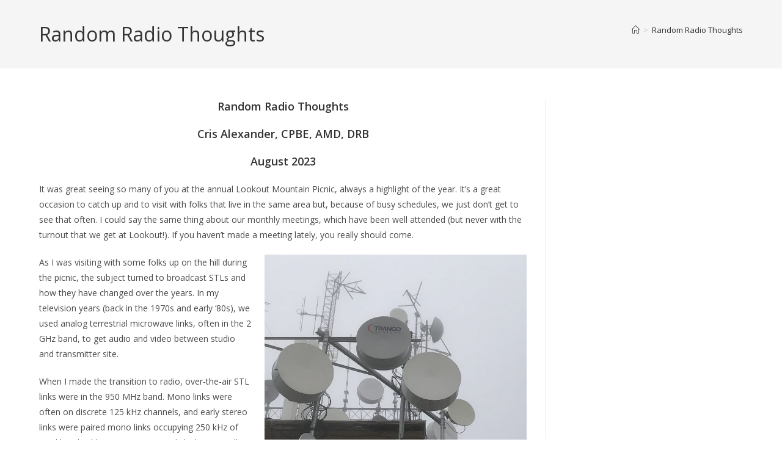

--- FILE ---
content_type: text/html; charset=UTF-8
request_url: https://crawfordmediagroup.net/random-radio-thoughts/
body_size: 63477
content:
<!DOCTYPE html>
<html class="html" dir="ltr" lang="en-US" prefix="og: https://ogp.me/ns#">
<head>
	<meta charset="UTF-8">
	<link rel="profile" href="https://gmpg.org/xfn/11">

	<title>Random Radio Thoughts | Crawford Media Group</title>
	<style>img:is([sizes="auto" i], [sizes^="auto," i]) { contain-intrinsic-size: 3000px 1500px }</style>
	
		<!-- All in One SEO 4.9.0 - aioseo.com -->
	<meta name="robots" content="max-image-preview:large" />
	<link rel="canonical" href="https://crawfordmediagroup.net/random-radio-thoughts/" />
	<meta name="generator" content="All in One SEO (AIOSEO) 4.9.0" />
		<meta property="og:locale" content="en_US" />
		<meta property="og:site_name" content="Crawford Media Group |" />
		<meta property="og:type" content="article" />
		<meta property="og:title" content="Random Radio Thoughts | Crawford Media Group" />
		<meta property="og:url" content="https://crawfordmediagroup.net/random-radio-thoughts/" />
		<meta property="og:image" content="https://crawfordmediagroup.net/wp-content/uploads/2019/11/cropped-Crawford-Media-mockup-logo-NEW-site-logo-1.png" />
		<meta property="og:image:secure_url" content="https://crawfordmediagroup.net/wp-content/uploads/2019/11/cropped-Crawford-Media-mockup-logo-NEW-site-logo-1.png" />
		<meta property="article:published_time" content="2023-08-01T15:27:10+00:00" />
		<meta property="article:modified_time" content="2023-08-01T15:27:10+00:00" />
		<meta name="twitter:card" content="summary" />
		<meta name="twitter:title" content="Random Radio Thoughts | Crawford Media Group" />
		<meta name="twitter:image" content="https://crawfordmediagroup.net/wp-content/uploads/2019/11/cropped-Crawford-Media-mockup-logo-NEW-site-logo-1.png" />
		<script type="application/ld+json" class="aioseo-schema">
			{"@context":"https:\/\/schema.org","@graph":[{"@type":"BreadcrumbList","@id":"https:\/\/crawfordmediagroup.net\/random-radio-thoughts\/#breadcrumblist","itemListElement":[{"@type":"ListItem","@id":"https:\/\/crawfordmediagroup.net#listItem","position":1,"name":"Home","item":"https:\/\/crawfordmediagroup.net","nextItem":{"@type":"ListItem","@id":"https:\/\/crawfordmediagroup.net\/random-radio-thoughts\/#listItem","name":"Random Radio Thoughts"}},{"@type":"ListItem","@id":"https:\/\/crawfordmediagroup.net\/random-radio-thoughts\/#listItem","position":2,"name":"Random Radio Thoughts","previousItem":{"@type":"ListItem","@id":"https:\/\/crawfordmediagroup.net#listItem","name":"Home"}}]},{"@type":"Organization","@id":"https:\/\/crawfordmediagroup.net\/#organization","name":"Crawford Media Group","url":"https:\/\/crawfordmediagroup.net\/","logo":{"@type":"ImageObject","url":"https:\/\/crawfordmediagroup.net\/wp-content\/uploads\/2019\/11\/cropped-Crawford-Media-mockup-logo-NEW-site-logo-1.png","@id":"https:\/\/crawfordmediagroup.net\/random-radio-thoughts\/#organizationLogo","width":512,"height":164},"image":{"@id":"https:\/\/crawfordmediagroup.net\/random-radio-thoughts\/#organizationLogo"}},{"@type":"WebPage","@id":"https:\/\/crawfordmediagroup.net\/random-radio-thoughts\/#webpage","url":"https:\/\/crawfordmediagroup.net\/random-radio-thoughts\/","name":"Random Radio Thoughts | Crawford Media Group","inLanguage":"en-US","isPartOf":{"@id":"https:\/\/crawfordmediagroup.net\/#website"},"breadcrumb":{"@id":"https:\/\/crawfordmediagroup.net\/random-radio-thoughts\/#breadcrumblist"},"datePublished":"2023-08-01T15:27:10+00:00","dateModified":"2023-08-01T15:27:10+00:00"},{"@type":"WebSite","@id":"https:\/\/crawfordmediagroup.net\/#website","url":"https:\/\/crawfordmediagroup.net\/","name":"Crawford Media Group","inLanguage":"en-US","publisher":{"@id":"https:\/\/crawfordmediagroup.net\/#organization"}}]}
		</script>
		<!-- All in One SEO -->

<meta name="viewport" content="width=device-width, initial-scale=1"><link rel='dns-prefetch' href='//www.googletagmanager.com' />
<link rel="alternate" type="application/rss+xml" title="Crawford Media Group &raquo; Feed" href="https://crawfordmediagroup.net/feed/" />
<link rel="alternate" type="application/rss+xml" title="Crawford Media Group &raquo; Comments Feed" href="https://crawfordmediagroup.net/comments/feed/" />
<script>
window._wpemojiSettings = {"baseUrl":"https:\/\/s.w.org\/images\/core\/emoji\/16.0.1\/72x72\/","ext":".png","svgUrl":"https:\/\/s.w.org\/images\/core\/emoji\/16.0.1\/svg\/","svgExt":".svg","source":{"concatemoji":"https:\/\/crawfordmediagroup.net\/wp-includes\/js\/wp-emoji-release.min.js?ver=6.8.3"}};
/*! This file is auto-generated */
!function(s,n){var o,i,e;function c(e){try{var t={supportTests:e,timestamp:(new Date).valueOf()};sessionStorage.setItem(o,JSON.stringify(t))}catch(e){}}function p(e,t,n){e.clearRect(0,0,e.canvas.width,e.canvas.height),e.fillText(t,0,0);var t=new Uint32Array(e.getImageData(0,0,e.canvas.width,e.canvas.height).data),a=(e.clearRect(0,0,e.canvas.width,e.canvas.height),e.fillText(n,0,0),new Uint32Array(e.getImageData(0,0,e.canvas.width,e.canvas.height).data));return t.every(function(e,t){return e===a[t]})}function u(e,t){e.clearRect(0,0,e.canvas.width,e.canvas.height),e.fillText(t,0,0);for(var n=e.getImageData(16,16,1,1),a=0;a<n.data.length;a++)if(0!==n.data[a])return!1;return!0}function f(e,t,n,a){switch(t){case"flag":return n(e,"\ud83c\udff3\ufe0f\u200d\u26a7\ufe0f","\ud83c\udff3\ufe0f\u200b\u26a7\ufe0f")?!1:!n(e,"\ud83c\udde8\ud83c\uddf6","\ud83c\udde8\u200b\ud83c\uddf6")&&!n(e,"\ud83c\udff4\udb40\udc67\udb40\udc62\udb40\udc65\udb40\udc6e\udb40\udc67\udb40\udc7f","\ud83c\udff4\u200b\udb40\udc67\u200b\udb40\udc62\u200b\udb40\udc65\u200b\udb40\udc6e\u200b\udb40\udc67\u200b\udb40\udc7f");case"emoji":return!a(e,"\ud83e\udedf")}return!1}function g(e,t,n,a){var r="undefined"!=typeof WorkerGlobalScope&&self instanceof WorkerGlobalScope?new OffscreenCanvas(300,150):s.createElement("canvas"),o=r.getContext("2d",{willReadFrequently:!0}),i=(o.textBaseline="top",o.font="600 32px Arial",{});return e.forEach(function(e){i[e]=t(o,e,n,a)}),i}function t(e){var t=s.createElement("script");t.src=e,t.defer=!0,s.head.appendChild(t)}"undefined"!=typeof Promise&&(o="wpEmojiSettingsSupports",i=["flag","emoji"],n.supports={everything:!0,everythingExceptFlag:!0},e=new Promise(function(e){s.addEventListener("DOMContentLoaded",e,{once:!0})}),new Promise(function(t){var n=function(){try{var e=JSON.parse(sessionStorage.getItem(o));if("object"==typeof e&&"number"==typeof e.timestamp&&(new Date).valueOf()<e.timestamp+604800&&"object"==typeof e.supportTests)return e.supportTests}catch(e){}return null}();if(!n){if("undefined"!=typeof Worker&&"undefined"!=typeof OffscreenCanvas&&"undefined"!=typeof URL&&URL.createObjectURL&&"undefined"!=typeof Blob)try{var e="postMessage("+g.toString()+"("+[JSON.stringify(i),f.toString(),p.toString(),u.toString()].join(",")+"));",a=new Blob([e],{type:"text/javascript"}),r=new Worker(URL.createObjectURL(a),{name:"wpTestEmojiSupports"});return void(r.onmessage=function(e){c(n=e.data),r.terminate(),t(n)})}catch(e){}c(n=g(i,f,p,u))}t(n)}).then(function(e){for(var t in e)n.supports[t]=e[t],n.supports.everything=n.supports.everything&&n.supports[t],"flag"!==t&&(n.supports.everythingExceptFlag=n.supports.everythingExceptFlag&&n.supports[t]);n.supports.everythingExceptFlag=n.supports.everythingExceptFlag&&!n.supports.flag,n.DOMReady=!1,n.readyCallback=function(){n.DOMReady=!0}}).then(function(){return e}).then(function(){var e;n.supports.everything||(n.readyCallback(),(e=n.source||{}).concatemoji?t(e.concatemoji):e.wpemoji&&e.twemoji&&(t(e.twemoji),t(e.wpemoji)))}))}((window,document),window._wpemojiSettings);
</script>
<link rel='stylesheet' id='twb-open-sans-css' href='https://fonts.googleapis.com/css?family=Open+Sans%3A300%2C400%2C500%2C600%2C700%2C800&#038;display=swap&#038;ver=6.8.3' media='all' />
<link rel='stylesheet' id='twb-global-css' href='https://crawfordmediagroup.net/wp-content/plugins/slider-wd/booster/assets/css/global.css?ver=1.0.0' media='all' />
<link rel='stylesheet' id='sbi_styles-css' href='https://crawfordmediagroup.net/wp-content/plugins/instagram-feed/css/sbi-styles.min.css?ver=6.10.0' media='all' />
<style id='wp-emoji-styles-inline-css'>

	img.wp-smiley, img.emoji {
		display: inline !important;
		border: none !important;
		box-shadow: none !important;
		height: 1em !important;
		width: 1em !important;
		margin: 0 0.07em !important;
		vertical-align: -0.1em !important;
		background: none !important;
		padding: 0 !important;
	}
</style>
<link rel='stylesheet' id='wp-block-library-css' href='https://crawfordmediagroup.net/wp-includes/css/dist/block-library/style.min.css?ver=6.8.3' media='all' />
<style id='wp-block-library-theme-inline-css'>
.wp-block-audio :where(figcaption){color:#555;font-size:13px;text-align:center}.is-dark-theme .wp-block-audio :where(figcaption){color:#ffffffa6}.wp-block-audio{margin:0 0 1em}.wp-block-code{border:1px solid #ccc;border-radius:4px;font-family:Menlo,Consolas,monaco,monospace;padding:.8em 1em}.wp-block-embed :where(figcaption){color:#555;font-size:13px;text-align:center}.is-dark-theme .wp-block-embed :where(figcaption){color:#ffffffa6}.wp-block-embed{margin:0 0 1em}.blocks-gallery-caption{color:#555;font-size:13px;text-align:center}.is-dark-theme .blocks-gallery-caption{color:#ffffffa6}:root :where(.wp-block-image figcaption){color:#555;font-size:13px;text-align:center}.is-dark-theme :root :where(.wp-block-image figcaption){color:#ffffffa6}.wp-block-image{margin:0 0 1em}.wp-block-pullquote{border-bottom:4px solid;border-top:4px solid;color:currentColor;margin-bottom:1.75em}.wp-block-pullquote cite,.wp-block-pullquote footer,.wp-block-pullquote__citation{color:currentColor;font-size:.8125em;font-style:normal;text-transform:uppercase}.wp-block-quote{border-left:.25em solid;margin:0 0 1.75em;padding-left:1em}.wp-block-quote cite,.wp-block-quote footer{color:currentColor;font-size:.8125em;font-style:normal;position:relative}.wp-block-quote:where(.has-text-align-right){border-left:none;border-right:.25em solid;padding-left:0;padding-right:1em}.wp-block-quote:where(.has-text-align-center){border:none;padding-left:0}.wp-block-quote.is-large,.wp-block-quote.is-style-large,.wp-block-quote:where(.is-style-plain){border:none}.wp-block-search .wp-block-search__label{font-weight:700}.wp-block-search__button{border:1px solid #ccc;padding:.375em .625em}:where(.wp-block-group.has-background){padding:1.25em 2.375em}.wp-block-separator.has-css-opacity{opacity:.4}.wp-block-separator{border:none;border-bottom:2px solid;margin-left:auto;margin-right:auto}.wp-block-separator.has-alpha-channel-opacity{opacity:1}.wp-block-separator:not(.is-style-wide):not(.is-style-dots){width:100px}.wp-block-separator.has-background:not(.is-style-dots){border-bottom:none;height:1px}.wp-block-separator.has-background:not(.is-style-wide):not(.is-style-dots){height:2px}.wp-block-table{margin:0 0 1em}.wp-block-table td,.wp-block-table th{word-break:normal}.wp-block-table :where(figcaption){color:#555;font-size:13px;text-align:center}.is-dark-theme .wp-block-table :where(figcaption){color:#ffffffa6}.wp-block-video :where(figcaption){color:#555;font-size:13px;text-align:center}.is-dark-theme .wp-block-video :where(figcaption){color:#ffffffa6}.wp-block-video{margin:0 0 1em}:root :where(.wp-block-template-part.has-background){margin-bottom:0;margin-top:0;padding:1.25em 2.375em}
</style>
<style id='classic-theme-styles-inline-css'>
/*! This file is auto-generated */
.wp-block-button__link{color:#fff;background-color:#32373c;border-radius:9999px;box-shadow:none;text-decoration:none;padding:calc(.667em + 2px) calc(1.333em + 2px);font-size:1.125em}.wp-block-file__button{background:#32373c;color:#fff;text-decoration:none}
</style>
<link rel='stylesheet' id='aioseo/css/src/vue/standalone/blocks/table-of-contents/global.scss-css' href='https://crawfordmediagroup.net/wp-content/plugins/all-in-one-seo-pack/dist/Lite/assets/css/table-of-contents/global.e90f6d47.css?ver=4.9.0' media='all' />
<style id='global-styles-inline-css'>
:root{--wp--preset--aspect-ratio--square: 1;--wp--preset--aspect-ratio--4-3: 4/3;--wp--preset--aspect-ratio--3-4: 3/4;--wp--preset--aspect-ratio--3-2: 3/2;--wp--preset--aspect-ratio--2-3: 2/3;--wp--preset--aspect-ratio--16-9: 16/9;--wp--preset--aspect-ratio--9-16: 9/16;--wp--preset--color--black: #000000;--wp--preset--color--cyan-bluish-gray: #abb8c3;--wp--preset--color--white: #ffffff;--wp--preset--color--pale-pink: #f78da7;--wp--preset--color--vivid-red: #cf2e2e;--wp--preset--color--luminous-vivid-orange: #ff6900;--wp--preset--color--luminous-vivid-amber: #fcb900;--wp--preset--color--light-green-cyan: #7bdcb5;--wp--preset--color--vivid-green-cyan: #00d084;--wp--preset--color--pale-cyan-blue: #8ed1fc;--wp--preset--color--vivid-cyan-blue: #0693e3;--wp--preset--color--vivid-purple: #9b51e0;--wp--preset--gradient--vivid-cyan-blue-to-vivid-purple: linear-gradient(135deg,rgba(6,147,227,1) 0%,rgb(155,81,224) 100%);--wp--preset--gradient--light-green-cyan-to-vivid-green-cyan: linear-gradient(135deg,rgb(122,220,180) 0%,rgb(0,208,130) 100%);--wp--preset--gradient--luminous-vivid-amber-to-luminous-vivid-orange: linear-gradient(135deg,rgba(252,185,0,1) 0%,rgba(255,105,0,1) 100%);--wp--preset--gradient--luminous-vivid-orange-to-vivid-red: linear-gradient(135deg,rgba(255,105,0,1) 0%,rgb(207,46,46) 100%);--wp--preset--gradient--very-light-gray-to-cyan-bluish-gray: linear-gradient(135deg,rgb(238,238,238) 0%,rgb(169,184,195) 100%);--wp--preset--gradient--cool-to-warm-spectrum: linear-gradient(135deg,rgb(74,234,220) 0%,rgb(151,120,209) 20%,rgb(207,42,186) 40%,rgb(238,44,130) 60%,rgb(251,105,98) 80%,rgb(254,248,76) 100%);--wp--preset--gradient--blush-light-purple: linear-gradient(135deg,rgb(255,206,236) 0%,rgb(152,150,240) 100%);--wp--preset--gradient--blush-bordeaux: linear-gradient(135deg,rgb(254,205,165) 0%,rgb(254,45,45) 50%,rgb(107,0,62) 100%);--wp--preset--gradient--luminous-dusk: linear-gradient(135deg,rgb(255,203,112) 0%,rgb(199,81,192) 50%,rgb(65,88,208) 100%);--wp--preset--gradient--pale-ocean: linear-gradient(135deg,rgb(255,245,203) 0%,rgb(182,227,212) 50%,rgb(51,167,181) 100%);--wp--preset--gradient--electric-grass: linear-gradient(135deg,rgb(202,248,128) 0%,rgb(113,206,126) 100%);--wp--preset--gradient--midnight: linear-gradient(135deg,rgb(2,3,129) 0%,rgb(40,116,252) 100%);--wp--preset--font-size--small: 13px;--wp--preset--font-size--medium: 20px;--wp--preset--font-size--large: 36px;--wp--preset--font-size--x-large: 42px;--wp--preset--spacing--20: 0.44rem;--wp--preset--spacing--30: 0.67rem;--wp--preset--spacing--40: 1rem;--wp--preset--spacing--50: 1.5rem;--wp--preset--spacing--60: 2.25rem;--wp--preset--spacing--70: 3.38rem;--wp--preset--spacing--80: 5.06rem;--wp--preset--shadow--natural: 6px 6px 9px rgba(0, 0, 0, 0.2);--wp--preset--shadow--deep: 12px 12px 50px rgba(0, 0, 0, 0.4);--wp--preset--shadow--sharp: 6px 6px 0px rgba(0, 0, 0, 0.2);--wp--preset--shadow--outlined: 6px 6px 0px -3px rgba(255, 255, 255, 1), 6px 6px rgba(0, 0, 0, 1);--wp--preset--shadow--crisp: 6px 6px 0px rgba(0, 0, 0, 1);}:where(.is-layout-flex){gap: 0.5em;}:where(.is-layout-grid){gap: 0.5em;}body .is-layout-flex{display: flex;}.is-layout-flex{flex-wrap: wrap;align-items: center;}.is-layout-flex > :is(*, div){margin: 0;}body .is-layout-grid{display: grid;}.is-layout-grid > :is(*, div){margin: 0;}:where(.wp-block-columns.is-layout-flex){gap: 2em;}:where(.wp-block-columns.is-layout-grid){gap: 2em;}:where(.wp-block-post-template.is-layout-flex){gap: 1.25em;}:where(.wp-block-post-template.is-layout-grid){gap: 1.25em;}.has-black-color{color: var(--wp--preset--color--black) !important;}.has-cyan-bluish-gray-color{color: var(--wp--preset--color--cyan-bluish-gray) !important;}.has-white-color{color: var(--wp--preset--color--white) !important;}.has-pale-pink-color{color: var(--wp--preset--color--pale-pink) !important;}.has-vivid-red-color{color: var(--wp--preset--color--vivid-red) !important;}.has-luminous-vivid-orange-color{color: var(--wp--preset--color--luminous-vivid-orange) !important;}.has-luminous-vivid-amber-color{color: var(--wp--preset--color--luminous-vivid-amber) !important;}.has-light-green-cyan-color{color: var(--wp--preset--color--light-green-cyan) !important;}.has-vivid-green-cyan-color{color: var(--wp--preset--color--vivid-green-cyan) !important;}.has-pale-cyan-blue-color{color: var(--wp--preset--color--pale-cyan-blue) !important;}.has-vivid-cyan-blue-color{color: var(--wp--preset--color--vivid-cyan-blue) !important;}.has-vivid-purple-color{color: var(--wp--preset--color--vivid-purple) !important;}.has-black-background-color{background-color: var(--wp--preset--color--black) !important;}.has-cyan-bluish-gray-background-color{background-color: var(--wp--preset--color--cyan-bluish-gray) !important;}.has-white-background-color{background-color: var(--wp--preset--color--white) !important;}.has-pale-pink-background-color{background-color: var(--wp--preset--color--pale-pink) !important;}.has-vivid-red-background-color{background-color: var(--wp--preset--color--vivid-red) !important;}.has-luminous-vivid-orange-background-color{background-color: var(--wp--preset--color--luminous-vivid-orange) !important;}.has-luminous-vivid-amber-background-color{background-color: var(--wp--preset--color--luminous-vivid-amber) !important;}.has-light-green-cyan-background-color{background-color: var(--wp--preset--color--light-green-cyan) !important;}.has-vivid-green-cyan-background-color{background-color: var(--wp--preset--color--vivid-green-cyan) !important;}.has-pale-cyan-blue-background-color{background-color: var(--wp--preset--color--pale-cyan-blue) !important;}.has-vivid-cyan-blue-background-color{background-color: var(--wp--preset--color--vivid-cyan-blue) !important;}.has-vivid-purple-background-color{background-color: var(--wp--preset--color--vivid-purple) !important;}.has-black-border-color{border-color: var(--wp--preset--color--black) !important;}.has-cyan-bluish-gray-border-color{border-color: var(--wp--preset--color--cyan-bluish-gray) !important;}.has-white-border-color{border-color: var(--wp--preset--color--white) !important;}.has-pale-pink-border-color{border-color: var(--wp--preset--color--pale-pink) !important;}.has-vivid-red-border-color{border-color: var(--wp--preset--color--vivid-red) !important;}.has-luminous-vivid-orange-border-color{border-color: var(--wp--preset--color--luminous-vivid-orange) !important;}.has-luminous-vivid-amber-border-color{border-color: var(--wp--preset--color--luminous-vivid-amber) !important;}.has-light-green-cyan-border-color{border-color: var(--wp--preset--color--light-green-cyan) !important;}.has-vivid-green-cyan-border-color{border-color: var(--wp--preset--color--vivid-green-cyan) !important;}.has-pale-cyan-blue-border-color{border-color: var(--wp--preset--color--pale-cyan-blue) !important;}.has-vivid-cyan-blue-border-color{border-color: var(--wp--preset--color--vivid-cyan-blue) !important;}.has-vivid-purple-border-color{border-color: var(--wp--preset--color--vivid-purple) !important;}.has-vivid-cyan-blue-to-vivid-purple-gradient-background{background: var(--wp--preset--gradient--vivid-cyan-blue-to-vivid-purple) !important;}.has-light-green-cyan-to-vivid-green-cyan-gradient-background{background: var(--wp--preset--gradient--light-green-cyan-to-vivid-green-cyan) !important;}.has-luminous-vivid-amber-to-luminous-vivid-orange-gradient-background{background: var(--wp--preset--gradient--luminous-vivid-amber-to-luminous-vivid-orange) !important;}.has-luminous-vivid-orange-to-vivid-red-gradient-background{background: var(--wp--preset--gradient--luminous-vivid-orange-to-vivid-red) !important;}.has-very-light-gray-to-cyan-bluish-gray-gradient-background{background: var(--wp--preset--gradient--very-light-gray-to-cyan-bluish-gray) !important;}.has-cool-to-warm-spectrum-gradient-background{background: var(--wp--preset--gradient--cool-to-warm-spectrum) !important;}.has-blush-light-purple-gradient-background{background: var(--wp--preset--gradient--blush-light-purple) !important;}.has-blush-bordeaux-gradient-background{background: var(--wp--preset--gradient--blush-bordeaux) !important;}.has-luminous-dusk-gradient-background{background: var(--wp--preset--gradient--luminous-dusk) !important;}.has-pale-ocean-gradient-background{background: var(--wp--preset--gradient--pale-ocean) !important;}.has-electric-grass-gradient-background{background: var(--wp--preset--gradient--electric-grass) !important;}.has-midnight-gradient-background{background: var(--wp--preset--gradient--midnight) !important;}.has-small-font-size{font-size: var(--wp--preset--font-size--small) !important;}.has-medium-font-size{font-size: var(--wp--preset--font-size--medium) !important;}.has-large-font-size{font-size: var(--wp--preset--font-size--large) !important;}.has-x-large-font-size{font-size: var(--wp--preset--font-size--x-large) !important;}
:where(.wp-block-post-template.is-layout-flex){gap: 1.25em;}:where(.wp-block-post-template.is-layout-grid){gap: 1.25em;}
:where(.wp-block-columns.is-layout-flex){gap: 2em;}:where(.wp-block-columns.is-layout-grid){gap: 2em;}
:root :where(.wp-block-pullquote){font-size: 1.5em;line-height: 1.6;}
</style>
<link rel='stylesheet' id='font-awesome-css' href='https://crawfordmediagroup.net/wp-content/themes/oceanwp/assets/fonts/fontawesome/css/all.min.css?ver=6.7.2' media='all' />
<link rel='stylesheet' id='simple-line-icons-css' href='https://crawfordmediagroup.net/wp-content/themes/oceanwp/assets/css/third/simple-line-icons.min.css?ver=2.4.0' media='all' />
<link rel='stylesheet' id='oceanwp-style-css' href='https://crawfordmediagroup.net/wp-content/themes/oceanwp/assets/css/style.min.css?ver=4.1.2' media='all' />
<link rel='stylesheet' id='oe-widgets-style-css' href='https://crawfordmediagroup.net/wp-content/plugins/ocean-extra/assets/css/widgets.css?ver=6.8.3' media='all' />
<script src="https://crawfordmediagroup.net/wp-includes/js/jquery/jquery.min.js?ver=3.7.1" id="jquery-core-js"></script>
<script src="https://crawfordmediagroup.net/wp-includes/js/jquery/jquery-migrate.min.js?ver=3.4.1" id="jquery-migrate-js"></script>
<script src="https://crawfordmediagroup.net/wp-content/plugins/slider-wd/booster/assets/js/circle-progress.js?ver=1.2.2" id="twb-circle-js"></script>
<script id="twb-global-js-extra">
var twb = {"nonce":"b647513807","ajax_url":"https:\/\/crawfordmediagroup.net\/wp-admin\/admin-ajax.php","plugin_url":"https:\/\/crawfordmediagroup.net\/wp-content\/plugins\/slider-wd\/booster","href":"https:\/\/crawfordmediagroup.net\/wp-admin\/admin.php?page=twb_slider_wd"};
var twb = {"nonce":"b647513807","ajax_url":"https:\/\/crawfordmediagroup.net\/wp-admin\/admin-ajax.php","plugin_url":"https:\/\/crawfordmediagroup.net\/wp-content\/plugins\/slider-wd\/booster","href":"https:\/\/crawfordmediagroup.net\/wp-admin\/admin.php?page=twb_slider_wd"};
</script>
<script src="https://crawfordmediagroup.net/wp-content/plugins/slider-wd/booster/assets/js/global.js?ver=1.0.0" id="twb-global-js"></script>
<script id="track-the-click-js-extra">
var ajax_var = {"nonce":"f7266296f2"};
var ttc_data = {"proBeacon":""};
</script>
<script src="https://crawfordmediagroup.net/wp-content/plugins/track-the-click/public/js/track-the-click-public.js?ver=0.4.0" id="track-the-click-js" data-noptimize="true" data-no-optimize="1"></script>
<script id="track-the-click-js-after" data-noptimize="true" data-no-optimize="1">
function getHomeURL() {return "https://crawfordmediagroup.net";}
function getPostID() {return 5376;}
function showClickCounts() {return false;}
</script>
<link rel="https://api.w.org/" href="https://crawfordmediagroup.net/wp-json/" /><link rel="alternate" title="JSON" type="application/json" href="https://crawfordmediagroup.net/wp-json/wp/v2/pages/5376" /><link rel="EditURI" type="application/rsd+xml" title="RSD" href="https://crawfordmediagroup.net/xmlrpc.php?rsd" />
<meta name="generator" content="WordPress 6.8.3" />
<link rel='shortlink' href='https://crawfordmediagroup.net/?p=5376' />
<link rel="alternate" title="oEmbed (JSON)" type="application/json+oembed" href="https://crawfordmediagroup.net/wp-json/oembed/1.0/embed?url=https%3A%2F%2Fcrawfordmediagroup.net%2Frandom-radio-thoughts%2F" />
<link rel="alternate" title="oEmbed (XML)" type="text/xml+oembed" href="https://crawfordmediagroup.net/wp-json/oembed/1.0/embed?url=https%3A%2F%2Fcrawfordmediagroup.net%2Frandom-radio-thoughts%2F&#038;format=xml" />
<meta name="generator" content="Site Kit by Google 1.165.0" /><meta name="generator" content="Elementor 3.33.1; features: additional_custom_breakpoints; settings: css_print_method-external, google_font-enabled, font_display-auto">
			<style>
				.e-con.e-parent:nth-of-type(n+4):not(.e-lazyloaded):not(.e-no-lazyload),
				.e-con.e-parent:nth-of-type(n+4):not(.e-lazyloaded):not(.e-no-lazyload) * {
					background-image: none !important;
				}
				@media screen and (max-height: 1024px) {
					.e-con.e-parent:nth-of-type(n+3):not(.e-lazyloaded):not(.e-no-lazyload),
					.e-con.e-parent:nth-of-type(n+3):not(.e-lazyloaded):not(.e-no-lazyload) * {
						background-image: none !important;
					}
				}
				@media screen and (max-height: 640px) {
					.e-con.e-parent:nth-of-type(n+2):not(.e-lazyloaded):not(.e-no-lazyload),
					.e-con.e-parent:nth-of-type(n+2):not(.e-lazyloaded):not(.e-no-lazyload) * {
						background-image: none !important;
					}
				}
			</style>
			<link rel="icon" href="https://crawfordmediagroup.net/wp-content/uploads/2019/11/cropped-Crawford-Media-icon-32x32.png" sizes="32x32" />
<link rel="icon" href="https://crawfordmediagroup.net/wp-content/uploads/2019/11/cropped-Crawford-Media-icon-192x192.png" sizes="192x192" />
<link rel="apple-touch-icon" href="https://crawfordmediagroup.net/wp-content/uploads/2019/11/cropped-Crawford-Media-icon-180x180.png" />
<meta name="msapplication-TileImage" content="https://crawfordmediagroup.net/wp-content/uploads/2019/11/cropped-Crawford-Media-icon-270x270.png" />
<!-- OceanWP CSS -->
<style type="text/css">
/* Colors */body .theme-button,body input[type="submit"],body button[type="submit"],body button,body .button,body div.wpforms-container-full .wpforms-form input[type=submit],body div.wpforms-container-full .wpforms-form button[type=submit],body div.wpforms-container-full .wpforms-form .wpforms-page-button,.woocommerce-cart .wp-element-button,.woocommerce-checkout .wp-element-button,.wp-block-button__link{border-color:#ffffff}body .theme-button:hover,body input[type="submit"]:hover,body button[type="submit"]:hover,body button:hover,body .button:hover,body div.wpforms-container-full .wpforms-form input[type=submit]:hover,body div.wpforms-container-full .wpforms-form input[type=submit]:active,body div.wpforms-container-full .wpforms-form button[type=submit]:hover,body div.wpforms-container-full .wpforms-form button[type=submit]:active,body div.wpforms-container-full .wpforms-form .wpforms-page-button:hover,body div.wpforms-container-full .wpforms-form .wpforms-page-button:active,.woocommerce-cart .wp-element-button:hover,.woocommerce-checkout .wp-element-button:hover,.wp-block-button__link:hover{border-color:#ffffff}/* OceanWP Style Settings CSS */.theme-button,input[type="submit"],button[type="submit"],button,.button,body div.wpforms-container-full .wpforms-form input[type=submit],body div.wpforms-container-full .wpforms-form button[type=submit],body div.wpforms-container-full .wpforms-form .wpforms-page-button{border-style:solid}.theme-button,input[type="submit"],button[type="submit"],button,.button,body div.wpforms-container-full .wpforms-form input[type=submit],body div.wpforms-container-full .wpforms-form button[type=submit],body div.wpforms-container-full .wpforms-form .wpforms-page-button{border-width:1px}form input[type="text"],form input[type="password"],form input[type="email"],form input[type="url"],form input[type="date"],form input[type="month"],form input[type="time"],form input[type="datetime"],form input[type="datetime-local"],form input[type="week"],form input[type="number"],form input[type="search"],form input[type="tel"],form input[type="color"],form select,form textarea,.woocommerce .woocommerce-checkout .select2-container--default .select2-selection--single{border-style:solid}body div.wpforms-container-full .wpforms-form input[type=date],body div.wpforms-container-full .wpforms-form input[type=datetime],body div.wpforms-container-full .wpforms-form input[type=datetime-local],body div.wpforms-container-full .wpforms-form input[type=email],body div.wpforms-container-full .wpforms-form input[type=month],body div.wpforms-container-full .wpforms-form input[type=number],body div.wpforms-container-full .wpforms-form input[type=password],body div.wpforms-container-full .wpforms-form input[type=range],body div.wpforms-container-full .wpforms-form input[type=search],body div.wpforms-container-full .wpforms-form input[type=tel],body div.wpforms-container-full .wpforms-form input[type=text],body div.wpforms-container-full .wpforms-form input[type=time],body div.wpforms-container-full .wpforms-form input[type=url],body div.wpforms-container-full .wpforms-form input[type=week],body div.wpforms-container-full .wpforms-form select,body div.wpforms-container-full .wpforms-form textarea{border-style:solid}form input[type="text"],form input[type="password"],form input[type="email"],form input[type="url"],form input[type="date"],form input[type="month"],form input[type="time"],form input[type="datetime"],form input[type="datetime-local"],form input[type="week"],form input[type="number"],form input[type="search"],form input[type="tel"],form input[type="color"],form select,form textarea{border-radius:3px}body div.wpforms-container-full .wpforms-form input[type=date],body div.wpforms-container-full .wpforms-form input[type=datetime],body div.wpforms-container-full .wpforms-form input[type=datetime-local],body div.wpforms-container-full .wpforms-form input[type=email],body div.wpforms-container-full .wpforms-form input[type=month],body div.wpforms-container-full .wpforms-form input[type=number],body div.wpforms-container-full .wpforms-form input[type=password],body div.wpforms-container-full .wpforms-form input[type=range],body div.wpforms-container-full .wpforms-form input[type=search],body div.wpforms-container-full .wpforms-form input[type=tel],body div.wpforms-container-full .wpforms-form input[type=text],body div.wpforms-container-full .wpforms-form input[type=time],body div.wpforms-container-full .wpforms-form input[type=url],body div.wpforms-container-full .wpforms-form input[type=week],body div.wpforms-container-full .wpforms-form select,body div.wpforms-container-full .wpforms-form textarea{border-radius:3px}/* Header */#site-header.has-header-media .overlay-header-media{background-color:rgba(10,10,10,0.3)}#site-logo #site-logo-inner a img,#site-header.center-header #site-navigation-wrap .middle-site-logo a img{max-width:500px}#site-header #site-logo #site-logo-inner a img,#site-header.center-header #site-navigation-wrap .middle-site-logo a img{max-height:500px}/* Blog CSS */.ocean-single-post-header ul.meta-item li a:hover{color:#333333}/* Typography */body{font-size:14px;line-height:1.8}h1,h2,h3,h4,h5,h6,.theme-heading,.widget-title,.oceanwp-widget-recent-posts-title,.comment-reply-title,.entry-title,.sidebar-box .widget-title{line-height:1.4}h1{font-size:23px;line-height:1.4}h2{font-size:20px;line-height:1.4}h3{font-size:18px;line-height:1.4}h4{font-size:17px;line-height:1.4}h5{font-size:14px;line-height:1.4}h6{font-size:15px;line-height:1.4}.page-header .page-header-title,.page-header.background-image-page-header .page-header-title{font-size:32px;line-height:1.4}.page-header .page-subheading{font-size:15px;line-height:1.8}.site-breadcrumbs,.site-breadcrumbs a{font-size:13px;line-height:1.4}#top-bar-content,#top-bar-social-alt{font-size:12px;line-height:1.8}#site-logo a.site-logo-text{font-size:24px;line-height:1.8}.dropdown-menu ul li a.menu-link,#site-header.full_screen-header .fs-dropdown-menu ul.sub-menu li a{font-size:12px;line-height:1.2;letter-spacing:.6px}.sidr-class-dropdown-menu li a,a.sidr-class-toggle-sidr-close,#mobile-dropdown ul li a,body #mobile-fullscreen ul li a{font-size:15px;line-height:1.8}.blog-entry.post .blog-entry-header .entry-title a{font-size:24px;line-height:1.4}.ocean-single-post-header .single-post-title{font-size:34px;line-height:1.4;letter-spacing:.6px}.ocean-single-post-header ul.meta-item li,.ocean-single-post-header ul.meta-item li a{font-size:13px;line-height:1.4;letter-spacing:.6px}.ocean-single-post-header .post-author-name,.ocean-single-post-header .post-author-name a{font-size:14px;line-height:1.4;letter-spacing:.6px}.ocean-single-post-header .post-author-description{font-size:12px;line-height:1.4;letter-spacing:.6px}.single-post .entry-title{line-height:1.4;letter-spacing:.6px}.single-post ul.meta li,.single-post ul.meta li a{font-size:14px;line-height:1.4;letter-spacing:.6px}.sidebar-box .widget-title,.sidebar-box.widget_block .wp-block-heading{font-size:13px;line-height:1;letter-spacing:1px}#footer-widgets .footer-box .widget-title{font-size:13px;line-height:1;letter-spacing:1px}#footer-bottom #copyright{font-size:12px;line-height:1}#footer-bottom #footer-bottom-menu{font-size:12px;line-height:1}.woocommerce-store-notice.demo_store{line-height:2;letter-spacing:1.5px}.demo_store .woocommerce-store-notice__dismiss-link{line-height:2;letter-spacing:1.5px}.woocommerce ul.products li.product li.title h2,.woocommerce ul.products li.product li.title a{font-size:14px;line-height:1.5}.woocommerce ul.products li.product li.category,.woocommerce ul.products li.product li.category a{font-size:12px;line-height:1}.woocommerce ul.products li.product .price{font-size:18px;line-height:1}.woocommerce ul.products li.product .button,.woocommerce ul.products li.product .product-inner .added_to_cart{font-size:12px;line-height:1.5;letter-spacing:1px}.woocommerce ul.products li.owp-woo-cond-notice span,.woocommerce ul.products li.owp-woo-cond-notice a{font-size:16px;line-height:1;letter-spacing:1px;font-weight:600;text-transform:capitalize}.woocommerce div.product .product_title{font-size:24px;line-height:1.4;letter-spacing:.6px}.woocommerce div.product p.price{font-size:36px;line-height:1}.woocommerce .owp-btn-normal .summary form button.button,.woocommerce .owp-btn-big .summary form button.button,.woocommerce .owp-btn-very-big .summary form button.button{font-size:12px;line-height:1.5;letter-spacing:1px;text-transform:uppercase}.woocommerce div.owp-woo-single-cond-notice span,.woocommerce div.owp-woo-single-cond-notice a{font-size:18px;line-height:2;letter-spacing:1.5px;font-weight:600;text-transform:capitalize}.ocean-preloader--active .preloader-after-content{font-size:20px;line-height:1.8;letter-spacing:.6px}
</style></head>

<body class="wp-singular page-template-default page page-id-5376 wp-custom-logo wp-embed-responsive wp-theme-oceanwp oceanwp-theme dropdown-mobile no-header-border default-breakpoint has-sidebar content-right-sidebar has-breadcrumbs elementor-default elementor-kit-3240 modula-best-grid-gallery" itemscope="itemscope" itemtype="https://schema.org/WebPage">

	
	
	<div id="outer-wrap" class="site clr">

		<a class="skip-link screen-reader-text" href="#main">Skip to content</a>

		
		<div id="wrap" class="clr">

			
			
<header id="site-header" class="custom-header clr" data-height="74" itemscope="itemscope" itemtype="https://schema.org/WPHeader" role="banner">

	
		

<div id="site-header-inner" class="clr container">

	
</div>


<div id="mobile-dropdown" class="clr" >

	<nav class="clr" itemscope="itemscope" itemtype="https://schema.org/SiteNavigationElement">

		<div class="menu"><li class="page_item page-item-455"><a href="https://crawfordmediagroup.net/about-us/">About Us</a></li>
<li class="page_item page-item-4367"><a href="https://crawfordmediagroup.net/bob-dutko/">Bob Dutko</a></li>
<li class="page_item page-item-2637"><a href="https://crawfordmediagroup.net/broadcast-partners/">Broadcast Partners</a></li>
<li class="page_item page-item-2765"><a href="https://crawfordmediagroup.net/careers/">Careers</a></li>
<li class="page_item page-item-4490"><a href="https://crawfordmediagroup.net/chris-stevenson/">Chris Stevenson</a></li>
<li class="page_item page-item-540"><a href="https://crawfordmediagroup.net/contact-us/">Contact Us</a></li>
<li class="page_item page-item-2789"><a href="https://crawfordmediagroup.net/crawford-engineering/">Crawford Engineering</a></li>
<li class="page_item page-item-207"><a href="https://crawfordmediagroup.net/media/">Crawford Media</a></li>
<li class="page_item page-item-46"><a href="https://crawfordmediagroup.net/">Home</a></li>
<li class="page_item page-item-4478"><a href="https://crawfordmediagroup.net/john-rush/">John Rush</a></li>
<li class="page_item page-item-4550"><a href="https://crawfordmediagroup.net/kldc-photo-gallery/">KLDC Photo Gallery 1</a></li>
<li class="page_item page-item-4711"><a href="https://crawfordmediagroup.net/kldc-photo-gallery-2/">KLDC Photo Gallery 2</a></li>
<li class="page_item page-item-4726"><a href="https://crawfordmediagroup.net/kldc-photo-gallery-3/">KLDC Photo Gallery 3</a></li>
<li class="page_item page-item-4728"><a href="https://crawfordmediagroup.net/kldc-photo-gallery-4/">KLDC Photo Gallery 4</a></li>
<li class="page_item page-item-4730"><a href="https://crawfordmediagroup.net/kldc-photo-gallery-5/">KLDC Photo Gallery 5</a></li>
<li class="page_item page-item-5124"><a href="https://crawfordmediagroup.net/kldc-photo-gallery-6/">KLDC Photo Gallery 6</a></li>
<li class="page_item page-item-92"><a href="https://crawfordmediagroup.net/national-crawford-roundtable/">National Crawford Roundtable</a></li>
<li class="page_item page-item-4406"><a href="https://crawfordmediagroup.net/neil-boron/">Neil Boron</a></li>
<li class="page_item page-item-496"><a href="https://crawfordmediagroup.net/hosts/">Our Hosts</a></li>
<li class="page_item page-item-3"><a href="https://crawfordmediagroup.net/privacy-policy/">Privacy Policy</a></li>
<li class="page_item page-item-5376 current_page_item"><a href="https://crawfordmediagroup.net/random-radio-thoughts/" aria-current="page">Random Radio Thoughts</a></li>
<li class="page_item page-item-406"><a href="https://crawfordmediagroup.net/social-media/">Stations</a></li>
<li class="page_item page-item-4056"><a href="https://crawfordmediagroup.net/the-local-freedom-act/">the local freedom act</a></li>
<li class="page_item page-item-314"><a href="https://crawfordmediagroup.net/the-stand-blog/">The STAND blog</a></li>
<li class="page_item page-item-203"><a href="https://crawfordmediagroup.net/the-stand-podcast/">The Stand Podcast</a></li>
</div>
<ul id="menu-home" class="menu"><li id="menu-item-466" class="menu-item menu-item-type-post_type menu-item-object-page menu-item-home menu-item-466"><a href="https://crawfordmediagroup.net/">Home</a></li>
<li id="menu-item-510" class="menu-item menu-item-type-custom menu-item-object-custom menu-item-has-children menu-item-510"><a>About</a>
<ul class="sub-menu">
	<li id="menu-item-460" class="menu-item menu-item-type-post_type menu-item-object-page menu-item-460"><a href="https://crawfordmediagroup.net/about-us/">About Us</a></li>
	<li id="menu-item-509" class="menu-item menu-item-type-post_type menu-item-object-page menu-item-509"><a href="https://crawfordmediagroup.net/hosts/">Our Hosts</a></li>
	<li id="menu-item-3165" class="menu-item menu-item-type-post_type menu-item-object-page menu-item-3165"><a href="https://crawfordmediagroup.net/media/">Crawford Media</a></li>
	<li id="menu-item-3164" class="menu-item menu-item-type-post_type menu-item-object-page menu-item-3164"><a href="https://crawfordmediagroup.net/crawford-engineering/">Crawford Engineering</a></li>
	<li id="menu-item-2874" class="menu-item menu-item-type-post_type menu-item-object-page menu-item-2874"><a href="https://crawfordmediagroup.net/careers/">Careers</a></li>
	<li id="menu-item-3088" class="menu-item menu-item-type-post_type menu-item-object-page menu-item-privacy-policy menu-item-3088"><a rel="privacy-policy" href="https://crawfordmediagroup.net/privacy-policy/">Privacy Policy</a></li>
	<li id="menu-item-4090" class="menu-item menu-item-type-custom menu-item-object-custom menu-item-4090"><a href="https://crawfordmediagroup.net/PORs/index.php">Employee Login</a></li>
</ul>
</li>
<li id="menu-item-463" class="menu-item menu-item-type-post_type menu-item-object-page menu-item-463"><a href="https://crawfordmediagroup.net/the-stand-blog/">The Stand</a></li>
<li id="menu-item-461" class="menu-item menu-item-type-post_type menu-item-object-page menu-item-461"><a href="https://crawfordmediagroup.net/social-media/">Stations</a></li>
<li id="menu-item-5811" class="menu-item menu-item-type-custom menu-item-object-custom menu-item-5811"><a href="https://myhopenow.com/">MyHopeNow</a></li>
<li id="menu-item-2753" class="menu-item menu-item-type-post_type menu-item-object-page menu-item-2753"><a href="https://crawfordmediagroup.net/broadcast-partners/">Broadcast Partners</a></li>
<li id="menu-item-467" class="menu-item menu-item-type-custom menu-item-object-custom menu-item-has-children menu-item-467"><a>Podcasts</a>
<ul class="sub-menu">
	<li id="menu-item-465" class="menu-item menu-item-type-post_type menu-item-object-page menu-item-465"><a href="https://crawfordmediagroup.net/national-crawford-roundtable/">National Crawford Roundtable</a></li>
	<li id="menu-item-464" class="menu-item menu-item-type-post_type menu-item-object-page menu-item-464"><a href="https://crawfordmediagroup.net/the-stand-podcast/">The Stand Podcast</a></li>
</ul>
</li>
<li id="menu-item-543" class="menu-item menu-item-type-post_type menu-item-object-page menu-item-543"><a href="https://crawfordmediagroup.net/contact-us/">Contact</a></li>
</ul>
<div id="mobile-menu-search" class="clr">
	<form aria-label="Search this website" method="get" action="https://crawfordmediagroup.net/" class="mobile-searchform">
		<input aria-label="Insert search query" value="" class="field" id="ocean-mobile-search-1" type="search" name="s" autocomplete="off" placeholder="Search" />
		<button aria-label="Submit search" type="submit" class="searchform-submit">
			<i class=" icon-magnifier" aria-hidden="true" role="img"></i>		</button>
					</form>
</div><!-- .mobile-menu-search -->

	</nav>

</div>


		
		
</header><!-- #site-header -->


			
			<main id="main" class="site-main clr"  role="main">

				

<header class="page-header">

	
	<div class="container clr page-header-inner">

		
			<h1 class="page-header-title clr" itemprop="headline">Random Radio Thoughts</h1>

			
		
		<nav role="navigation" aria-label="Breadcrumbs" class="site-breadcrumbs clr position-"><ol class="trail-items" itemscope itemtype="http://schema.org/BreadcrumbList"><meta name="numberOfItems" content="2" /><meta name="itemListOrder" content="Ascending" /><li class="trail-item trail-begin" itemprop="itemListElement" itemscope itemtype="https://schema.org/ListItem"><a href="https://crawfordmediagroup.net" rel="home" aria-label="Home" itemprop="item"><span itemprop="name"><i class=" icon-home" aria-hidden="true" role="img"></i><span class="breadcrumb-home has-icon">Home</span></span></a><span class="breadcrumb-sep">></span><meta itemprop="position" content="1" /></li><li class="trail-item trail-end" itemprop="itemListElement" itemscope itemtype="https://schema.org/ListItem"><span itemprop="name"><a href="https://crawfordmediagroup.net/random-radio-thoughts/">Random Radio Thoughts</a></span><meta itemprop="position" content="2" /></li></ol></nav>
	</div><!-- .page-header-inner -->

	
	
</header><!-- .page-header -->


	
	<div id="content-wrap" class="container clr">

		
		<div id="primary" class="content-area clr">

			
			<div id="content" class="site-content clr">

				
				
<article class="single-page-article clr">

	
<div class="entry clr" itemprop="text">

	
	<h3 style="text-align: center;"><strong>Random Radio Thoughts</strong></h3>
<h3 style="text-align: center;"><strong>Cris Alexander, CPBE, AMD, DRB</strong></h3>
<h3 style="text-align: center;"><strong>August 2023</strong></h3>
<p style="text-align: left;">It was great seeing so many of you at the annual Lookout Mountain Picnic, always a highlight of the year. It’s a great occasion to catch up and to visit with folks that live in the same area but, because of busy schedules, we just don’t get to see that often. I could say the same thing about our monthly meetings, which have been well attended (but never with the turnout that we get at Lookout!). If you haven’t made a meeting lately, you really should come.</p>
<p>As I <img fetchpriority="high" decoding="async" class="alignright wp-image-5377 " src="https://crawfordmediagroup.net/wp-content/uploads/2023/08/IMG_1620-300x225.jpg" alt="" width="429" height="322" srcset="https://crawfordmediagroup.net/wp-content/uploads/2023/08/IMG_1620-300x225.jpg 300w, https://crawfordmediagroup.net/wp-content/uploads/2023/08/IMG_1620-1024x768.jpg 1024w, https://crawfordmediagroup.net/wp-content/uploads/2023/08/IMG_1620-768x576.jpg 768w, https://crawfordmediagroup.net/wp-content/uploads/2023/08/IMG_1620-1536x1152.jpg 1536w, https://crawfordmediagroup.net/wp-content/uploads/2023/08/IMG_1620-2048x1536.jpg 2048w" sizes="(max-width: 429px) 100vw, 429px" />was visiting with some folks up on the hill during the picnic, the subject turned to broadcast STLs and how they have changed over the years. In my television years (back in the 1970s and early ‘80s), we used analog terrestrial microwave links, often in the 2 GHz band, to get audio and video between studio and transmitter site.</p>
<p>When I made the transition to radio, over-the-air STL links were in the 950 MHz band. Mono links were often on discrete 125 kHz channels, and early stereo links were paired mono links occupying 250 kHz of total bandwidth. Later, composite links became all the rage, with 500 kHz channels being the norm. Of course, we didn’t have all that many frequencies to choose from in the 944-952 MHz band, and in the big cities this was a problem, especially where transmitter sites were clustered on antenna farms. 950 MHz signals tend to scatter quite a bit, and even the largest grid antennas had significant off-axis lobes, which often made channel sharing a challenge.</p>
<p>Then along came hybrid digital aural STLs with codec add-ons like the Moseley DSP6000 feeding analog STLs. These had the digital advantages of very low noise, but they were sample-rate limited and could at best provide four channels of audio throughput. Still, they were a big improvement over straight analog discrete or composite STLs. I had issues using them over long, over-water paths (like our path from Long Beach to Catalina back in the day), probably because of continuously changing reflections off the water, but they worked well over land paths.</p>
<p>Full-digital STLs followed, with the Moseley Starlink and others providing true digital point-to-point links in the Part 74 aural STL band. Those sounded great (and still do – many remain in use today, and they are still in production). Their limitation was low power output, one watt standard and five watts in the high-power version. We had to use linear power amplifiers in many installations to get the required D/U ratio at the receive antenna in urban settings or to get the necessary receive signal on longer paths.</p>
<p>All these links were unidirectional, and for decades this was fine. Broadcasters used a number of different means for remote control, telemetry and status. 110 kHz subcarriers on composite STLs were common for outbound remote control, and 450/455 MHz Part 74 telemetry return links (TRLs) were used for telemetry/status backhaul, but there were only eight such TRL frequencies available, so only a few could use all RF paths for remote control. Others used subcarriers on their FM signals for backhaul, which was fine if the transmitter was working and on the air but absolutely useless if there was a problem. The rest had to use leased phone circuits.</p>
<p><img decoding="async" class="alignleft wp-image-5378 size-medium" src="https://crawfordmediagroup.net/wp-content/uploads/2023/08/IMG_1427-225x300.jpg" alt="" width="225" height="300" srcset="https://crawfordmediagroup.net/wp-content/uploads/2023/08/IMG_1427-225x300.jpg 225w, https://crawfordmediagroup.net/wp-content/uploads/2023/08/IMG_1427-768x1024.jpg 768w, https://crawfordmediagroup.net/wp-content/uploads/2023/08/IMG_1427-1152x1536.jpg 1152w, https://crawfordmediagroup.net/wp-content/uploads/2023/08/IMG_1427-1536x2048.jpg 1536w, https://crawfordmediagroup.net/wp-content/uploads/2023/08/IMG_1427-scaled.jpg 1920w" sizes="(max-width: 225px) 100vw, 225px" />At some point in the 1990s, Moseley came out with their LANLink, which was unlicensed in the 902-928 ISM band and provided a minimal amount of IP bandwidth, but that was often sufficient for remote control, RDS and PSD. The LANLink was multiplexed into the station’s 950 MHz STL antenna system, which worked okay and eliminated the need for additional antennas, transmission lines and tower loading, but there was insertion loss on both ends. Still, it was a viable solution for many stations.</p>
<p>As HD radio became more widespread and transmitter equipment began to feature GUI and SNMP interfaces, the need for more bandwidth grew exponentially. Transmitter sites with available internet service were in good shape, as connections could be routed over the public internet to supply the site with the needed device-specific throughput. But many sites were remotely located and there were no public internet options, so broadcasters had to fend for themselves. It was in the early 2000s that bidirectional Part 101 links started coming into use by broadcasters.</p>
<p>Part 101 (Fixed Microwave Services) offered many bands from 932 MHz to 95 GHz, but the most practical were the 6, 11, 18 and 23 GHz bands. While channel bandwidths up to 80 MHz were available in some of those bands, 10, 20 and 30 MHz channels were the most frequently used (and easiest to coordinate, for obvious reasons). Employing 2048 QAM, throughput in a 30 MHz channel could exceed 100 mbps, which was more than adequate in most cases.</p>
<p>There was, however, one problem with broadcasters using Part 101 fixed microwave links as STLs. There was an FCC rule that prohibited the use of a Part 101 fixed microwave link as the final RF link to a broadcast transmitter site. On the surface, that would seem to prohibit the use of Part 101 links altogether for STL purposes, and clearly that was the intent of that particular rule. The FCC wanted broadcast licensees to stay in their own lane, so to speak, and utilize the Part 74 frequencies that were dedicated to broadcasters for that purpose.</p>
<p>In my company, we began using Part 101 links in 2010, and we got around the “final RF link” rule by employing an 802.11 5.8 GHz unlicensed link between the Part 101 radio at <img decoding="async" class="alignright wp-image-5379 size-medium" src="https://crawfordmediagroup.net/wp-content/uploads/2023/08/IMG_1426-225x300.jpg" alt="" width="225" height="300" srcset="https://crawfordmediagroup.net/wp-content/uploads/2023/08/IMG_1426-225x300.jpg 225w, https://crawfordmediagroup.net/wp-content/uploads/2023/08/IMG_1426-768x1024.jpg 768w, https://crawfordmediagroup.net/wp-content/uploads/2023/08/IMG_1426-1152x1536.jpg 1152w, https://crawfordmediagroup.net/wp-content/uploads/2023/08/IMG_1426-1536x2048.jpg 1536w, https://crawfordmediagroup.net/wp-content/uploads/2023/08/IMG_1426-scaled.jpg 1920w" sizes="(max-width: 225px) 100vw, 225px" />the tower and the network at the transmitter building. In doing so (and we specifically told the FCC what we were doing), we used the 802.11 devices as the “final RF link” and were in full compliance with the rule. That 802.11 link also gave us a way to cross the base insulator of the “hot” AM tower supporting the Part 101 antenna, so it served a dual purpose.</p>
<p>Thankfully, the “final RF link” prohibition was deleted in the early 2010s, and broadcasters are now free to use Part 101 links as STLs without limitation. And while we continue to use 802.11 links in many of our AM and FM facilities, we have made the move to fiber in many others, providing a direct but RF and DC isolated path between the on-tower microwave radio and the network at the transmitter site.</p>
<p>There are some caveats with Part 101 links. First, there is a specific procedure, outlined in §101.103, for frequency coordination. This process is called PCN, for Prior Coordination Notification, and it requires “…prior coordinat[ion] with existing licensees, permittees and applicants in the area, and other applicants with previously filed applications, whose facilities could affect or be affected by the new proposal in terms of frequency interference on active channels, applied-for channels, or channels coordinated for future growth.” This is a labor-intensive process for individual applicants, who would need database search and interference analysis tools to determine what frequencies/bandwidths are available for a particular path (in both directions) and who those “licensees, permittees and applicants” are. Thankfully, there are commercial frequency coordinators out there, such as Micronet Communications and Comsearch, that will do all this for you for a very reasonable fee.</p>
<p>Another “gotcha” is that in areas where there are DOD facilities, the 18 GHz band may well be off limits, and you may not find this out until your link is already up and running. I know this because in Denver, where we have Buckley Space Force Base, I prior coordinated, filed for and was granted an 18 GHz path and placed the equipmentrder. As I was awaiting delivery, I got a notice from the FCC that the DOD had late responded to the PCN notice and objected to any 18 GHz use in the area. The grant was rescinded. Thankfully I was able to change to an 11 GHz frequency and convert the equipment order before any antennas or radios shipped. So while 18 is an attractive option for typical broadcast STL path lengths, beware!</p>
<p>We now use Part 101 links all over our company as primary STL links; we have all but abandoned all our Part 74 950 MHz links. We need the throughput and bidirectional connectivity at most all our transmitter sites, FM and AM.</p>
<p>Here in Denver, we use mostly Cambium PTP820S 11 GHz links, but we do have one Trango 11 GHz link to Lookout Mountain. We also have one Cambium PTP450i link to our Englewood transmitter site. This arrangement puts all our transmitter sites on the studio technical network and eliminates the need to route anything, except at Lookout where we employ a dual-WAN router to permit seamless connectivity either over the Trango link or the internet. We use public internet backups on all our microwave links.</p>
<p><img loading="lazy" decoding="async" class="alignleft wp-image-5380 " src="https://crawfordmediagroup.net/wp-content/uploads/2023/08/DSCN0064-300x225.jpg" alt="" width="575" height="431" srcset="https://crawfordmediagroup.net/wp-content/uploads/2023/08/DSCN0064-300x225.jpg 300w, https://crawfordmediagroup.net/wp-content/uploads/2023/08/DSCN0064-1024x768.jpg 1024w, https://crawfordmediagroup.net/wp-content/uploads/2023/08/DSCN0064-768x576.jpg 768w, https://crawfordmediagroup.net/wp-content/uploads/2023/08/DSCN0064-1536x1152.jpg 1536w, https://crawfordmediagroup.net/wp-content/uploads/2023/08/DSCN0064-2048x1536.jpg 2048w" sizes="(max-width: 575px) 100vw, 575px" />In the Los Angeles area, we have a mountaintop tower site that has no utilities other than power, which we brought in ourselves at great expense. We use an 11 GHz Cambium link there to provide everything – STL, remote control, SNMP, equipment monitoring/control, security, video surveillance and telephone. We use multimode fiber to connect the on-tower Cambium radio to our network.</p>
<p>There are many equipment options for Part 101 links, including Moseley, Trango, Cambium, Dragonwave and others. There are IDU/ODU packages with both indoor and outdoor (antenna-mounted) units, all IDU systems that employ waveguide runs to the antenna, and all ODU systems where the radio mounts directly to the antenna and is either powered directly with usually -48VDC or PoE. Most offer hot-standby options where two radios are mounted to a single antenna, although this has a 3 dB loss.</p>
<p>I personally prefer the shelf-standby option where a fully configured, ready-to-hang radio is on the shelf and available for each band in use. While lightning seldom causes damage to tower-mounted radios, it can happen, and if you have a hot-standby radio on the tower, chances are that it, too, will be blasted along with the primary. Shelf standbys are immune to this, but you will need a tower climber to swap out the radio. Still, that’s better than waiting months for delivery of a replacement radio or repair.</p>
<p>STLs have come a long way in my 47-year broadcast engineering career. We’re in a good place now with lots of options. Keep those options in mind, and don’t think you’re limited to the few Part 74 frequencies.</p>

	
</div>

</article>

				
			</div><!-- #content -->

			
		</div><!-- #primary -->

		

<aside id="right-sidebar" class="sidebar-container widget-area sidebar-primary" itemscope="itemscope" itemtype="https://schema.org/WPSideBar" role="complementary" aria-label="Primary Sidebar">

	
	<div id="right-sidebar-inner" class="clr">

		
	</div><!-- #sidebar-inner -->

	
</aside><!-- #right-sidebar -->


	</div><!-- #content-wrap -->

	

	</main><!-- #main -->

	
	
	
		
<footer id="footer" class="site-footer" itemscope="itemscope" itemtype="https://schema.org/WPFooter" role="contentinfo">

	
	<div id="footer-inner" class="clr">

		

<div id="footer-widgets" class="oceanwp-row clr">

	
	<div class="footer-widgets-inner container">

					<div class="footer-box span_1_of_4 col col-1">
							</div><!-- .footer-one-box -->

							<div class="footer-box span_1_of_4 col col-2">
									</div><!-- .footer-one-box -->
				
							<div class="footer-box span_1_of_4 col col-3 ">
									</div><!-- .footer-one-box -->
				
							<div class="footer-box span_1_of_4 col col-4">
									</div><!-- .footer-box -->
				
			
	</div><!-- .container -->

	
</div><!-- #footer-widgets -->



<div id="footer-bottom" class="clr no-footer-nav">

	
	<div id="footer-bottom-inner" class="container clr">

		
		
			<div id="copyright" class="clr" role="contentinfo">
				Copyright - WordPress Theme by OceanWP			</div><!-- #copyright -->

			
	</div><!-- #footer-bottom-inner -->

	
</div><!-- #footer-bottom -->


	</div><!-- #footer-inner -->

	
</footer><!-- #footer -->

	
	
</div><!-- #wrap -->


</div><!-- #outer-wrap -->



<a aria-label="Scroll to the top of the page" href="#" id="scroll-top" class="scroll-top-right"><i class=" fa fa-angle-up" aria-hidden="true" role="img"></i></a>




<script type="speculationrules">
{"prefetch":[{"source":"document","where":{"and":[{"href_matches":"\/*"},{"not":{"href_matches":["\/wp-*.php","\/wp-admin\/*","\/wp-content\/uploads\/*","\/wp-content\/*","\/wp-content\/plugins\/*","\/wp-content\/themes\/oceanwp\/*","\/*\\?(.+)"]}},{"not":{"selector_matches":"a[rel~=\"nofollow\"]"}},{"not":{"selector_matches":".no-prefetch, .no-prefetch a"}}]},"eagerness":"conservative"}]}
</script>
<!-- Instagram Feed JS -->
<script type="text/javascript">
var sbiajaxurl = "https://crawfordmediagroup.net/wp-admin/admin-ajax.php";
</script>
			<script>
				const lazyloadRunObserver = () => {
					const lazyloadBackgrounds = document.querySelectorAll( `.e-con.e-parent:not(.e-lazyloaded)` );
					const lazyloadBackgroundObserver = new IntersectionObserver( ( entries ) => {
						entries.forEach( ( entry ) => {
							if ( entry.isIntersecting ) {
								let lazyloadBackground = entry.target;
								if( lazyloadBackground ) {
									lazyloadBackground.classList.add( 'e-lazyloaded' );
								}
								lazyloadBackgroundObserver.unobserve( entry.target );
							}
						});
					}, { rootMargin: '200px 0px 200px 0px' } );
					lazyloadBackgrounds.forEach( ( lazyloadBackground ) => {
						lazyloadBackgroundObserver.observe( lazyloadBackground );
					} );
				};
				const events = [
					'DOMContentLoaded',
					'elementor/lazyload/observe',
				];
				events.forEach( ( event ) => {
					document.addEventListener( event, lazyloadRunObserver );
				} );
			</script>
			<script type="module" src="https://crawfordmediagroup.net/wp-content/plugins/all-in-one-seo-pack/dist/Lite/assets/table-of-contents.95d0dfce.js?ver=4.9.0" id="aioseo/js/src/vue/standalone/blocks/table-of-contents/frontend.js-js"></script>
<script src="https://crawfordmediagroup.net/wp-includes/js/imagesloaded.min.js?ver=5.0.0" id="imagesloaded-js"></script>
<script id="oceanwp-main-js-extra">
var oceanwpLocalize = {"nonce":"151239bf44","isRTL":"","menuSearchStyle":"drop_down","mobileMenuSearchStyle":"disabled","sidrSource":null,"sidrDisplace":"1","sidrSide":"left","sidrDropdownTarget":"link","verticalHeaderTarget":"link","customScrollOffset":"0","customSelects":".woocommerce-ordering .orderby, #dropdown_product_cat, .widget_categories select, .widget_archive select, .single-product .variations_form .variations select","loadMoreLoadingText":"Loading...","ajax_url":"https:\/\/crawfordmediagroup.net\/wp-admin\/admin-ajax.php","oe_mc_wpnonce":"a0c78cc7d0"};
</script>
<script src="https://crawfordmediagroup.net/wp-content/themes/oceanwp/assets/js/theme.min.js?ver=4.1.2" id="oceanwp-main-js"></script>
<script src="https://crawfordmediagroup.net/wp-content/themes/oceanwp/assets/js/drop-down-mobile-menu.min.js?ver=4.1.2" id="oceanwp-drop-down-mobile-menu-js"></script>
<script src="https://crawfordmediagroup.net/wp-content/themes/oceanwp/assets/js/drop-down-search.min.js?ver=4.1.2" id="oceanwp-drop-down-search-js"></script>
<script src="https://crawfordmediagroup.net/wp-content/themes/oceanwp/assets/js/vendors/magnific-popup.min.js?ver=4.1.2" id="ow-magnific-popup-js"></script>
<script src="https://crawfordmediagroup.net/wp-content/themes/oceanwp/assets/js/ow-lightbox.min.js?ver=4.1.2" id="oceanwp-lightbox-js"></script>
<script src="https://crawfordmediagroup.net/wp-content/themes/oceanwp/assets/js/vendors/flickity.pkgd.min.js?ver=4.1.2" id="ow-flickity-js"></script>
<script src="https://crawfordmediagroup.net/wp-content/themes/oceanwp/assets/js/ow-slider.min.js?ver=4.1.2" id="oceanwp-slider-js"></script>
<script src="https://crawfordmediagroup.net/wp-content/themes/oceanwp/assets/js/scroll-effect.min.js?ver=4.1.2" id="oceanwp-scroll-effect-js"></script>
<script src="https://crawfordmediagroup.net/wp-content/themes/oceanwp/assets/js/scroll-top.min.js?ver=4.1.2" id="oceanwp-scroll-top-js"></script>
<script src="https://crawfordmediagroup.net/wp-content/themes/oceanwp/assets/js/select.min.js?ver=4.1.2" id="oceanwp-select-js"></script>
<script id="flickr-widget-script-js-extra">
var flickrWidgetParams = {"widgets":[]};
</script>
<script src="https://crawfordmediagroup.net/wp-content/plugins/ocean-extra/includes/widgets/js/flickr.min.js?ver=6.8.3" id="flickr-widget-script-js"></script>
</body>
</html>
